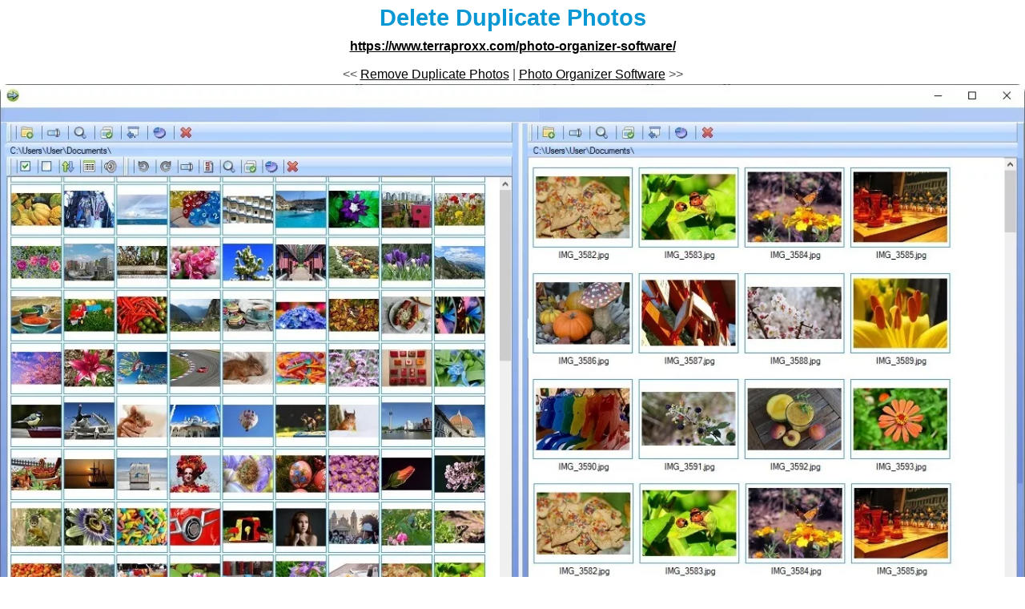

--- FILE ---
content_type: text/html
request_url: https://www.terraproxx.com/photo-organizer-software/full-size/delete-duplicate-photos.html
body_size: 590
content:
<!DOCTYPE html>
<html dir="ltr" lang="en">
<head>
<title>Delete Duplicate Photos</title>
<meta charset="utf-8">
<meta name="viewport" content="width=device-width, initial-scale=1.0, user-scalable=yes">
<link rel="stylesheet" type="text/css" href="../../fullsize.css">
</head>
<body>
<div class="fswr">
<h1>Delete Duplicate Photos</h1>
<div class="fsli"><strong><a href="https://www.terraproxx.com/photo-organizer-software/">https://www.terraproxx.com/photo-organizer-software/</a></strong></div>
&lt;&lt; <a href="remove-duplicate-photos.html">Remove Duplicate Photos</a> | <a href="photo-organizer-software.html">Photo Organizer Software</a> &gt;&gt;
<div class="fsimco">
<img height="851" width="1356" loading="lazy" class="fsi" src="delete-duplicate-photos.webp" alt="Delete Duplicate Photos" title="Delete Duplicate Photos">
</div>
<strong><em>Screenshot: Delete Duplicate Photos</em></strong>
<div class="fsfo">
<a href="../../imprint.php">Imprint</a> | <a href="../../privacy.php">Privacy</a>
</div>
</div>
<script defer src="https://static.cloudflareinsights.com/beacon.min.js/vcd15cbe7772f49c399c6a5babf22c1241717689176015" integrity="sha512-ZpsOmlRQV6y907TI0dKBHq9Md29nnaEIPlkf84rnaERnq6zvWvPUqr2ft8M1aS28oN72PdrCzSjY4U6VaAw1EQ==" data-cf-beacon='{"version":"2024.11.0","token":"f0fc94f7cf2b4e63813ee7945462636c","r":1,"server_timing":{"name":{"cfCacheStatus":true,"cfEdge":true,"cfExtPri":true,"cfL4":true,"cfOrigin":true,"cfSpeedBrain":true},"location_startswith":null}}' crossorigin="anonymous"></script>
</body>
</html>


--- FILE ---
content_type: text/css
request_url: https://www.terraproxx.com/fullsize.css
body_size: -59
content:
body { margin:0px 0; padding:0px; margin-top:0px; background-color:#ffffff; color:#555555; line-height:1.6em; font-size:100%; font-family:Arial, Sans-Serif; }
img { max-width: 100%; height: auto; border:0; }
a { word-wrap: break-word; }
a:link, a:visited, a:active { color:#000000; text-decoration:underline; }
a:hover { color:#aaaaaa; text-decoration:underline; }
h1 { font-size:180%; color:#0a98d5; margin-bottom:10px; margin-top:10px; }
.fswr { width:100%; text-align:center; }
.fsli { margin:10px 10px 10px 10px; }
.fsimco img { margin: auto; display: block; border:0px solid #000; border-radius: 10px; }
.fsi {  }
.fsfo { width:100%; margin:20px 0 0 0px; padding:10px 0px 10px 0px; background-color:#ddd; }